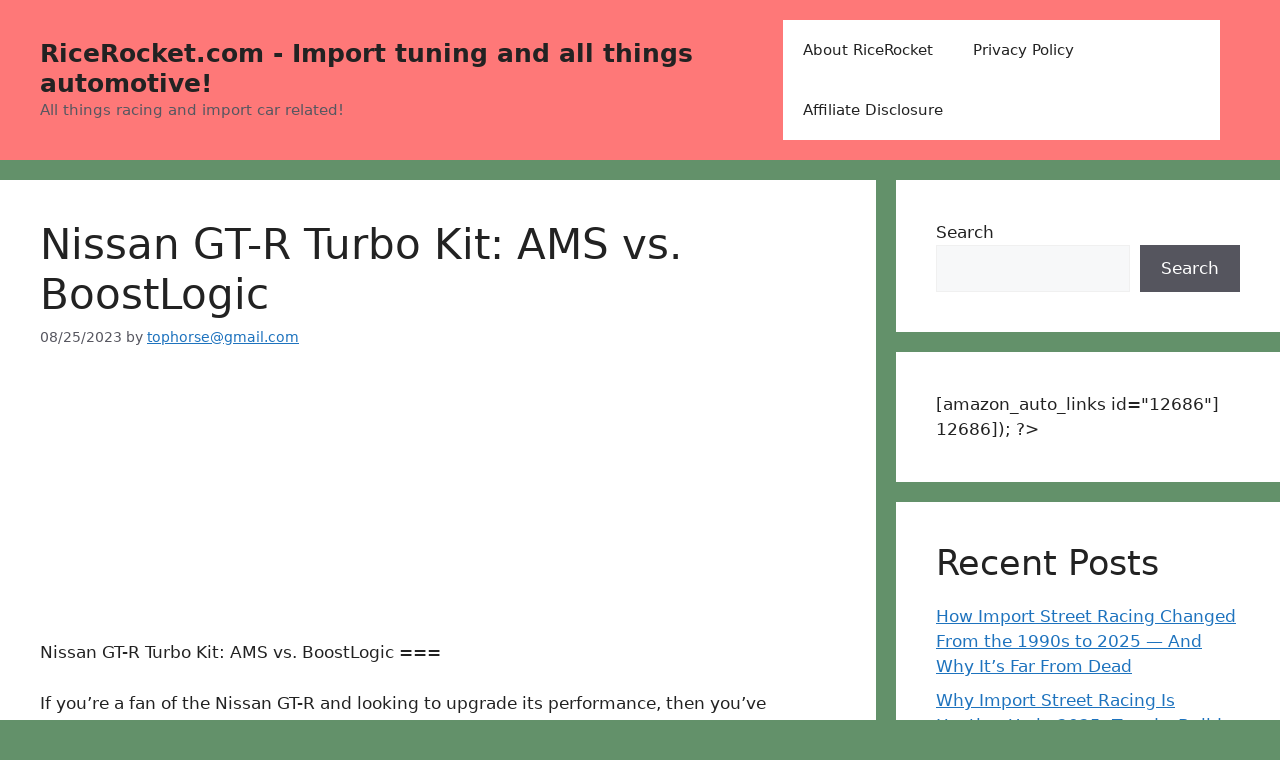

--- FILE ---
content_type: text/html; charset=utf-8
request_url: https://www.google.com/recaptcha/api2/aframe
body_size: 268
content:
<!DOCTYPE HTML><html><head><meta http-equiv="content-type" content="text/html; charset=UTF-8"></head><body><script nonce="7mBJPQwSTHSNQWvToWf78g">/** Anti-fraud and anti-abuse applications only. See google.com/recaptcha */ try{var clients={'sodar':'https://pagead2.googlesyndication.com/pagead/sodar?'};window.addEventListener("message",function(a){try{if(a.source===window.parent){var b=JSON.parse(a.data);var c=clients[b['id']];if(c){var d=document.createElement('img');d.src=c+b['params']+'&rc='+(localStorage.getItem("rc::a")?sessionStorage.getItem("rc::b"):"");window.document.body.appendChild(d);sessionStorage.setItem("rc::e",parseInt(sessionStorage.getItem("rc::e")||0)+1);localStorage.setItem("rc::h",'1769267495735');}}}catch(b){}});window.parent.postMessage("_grecaptcha_ready", "*");}catch(b){}</script></body></html>